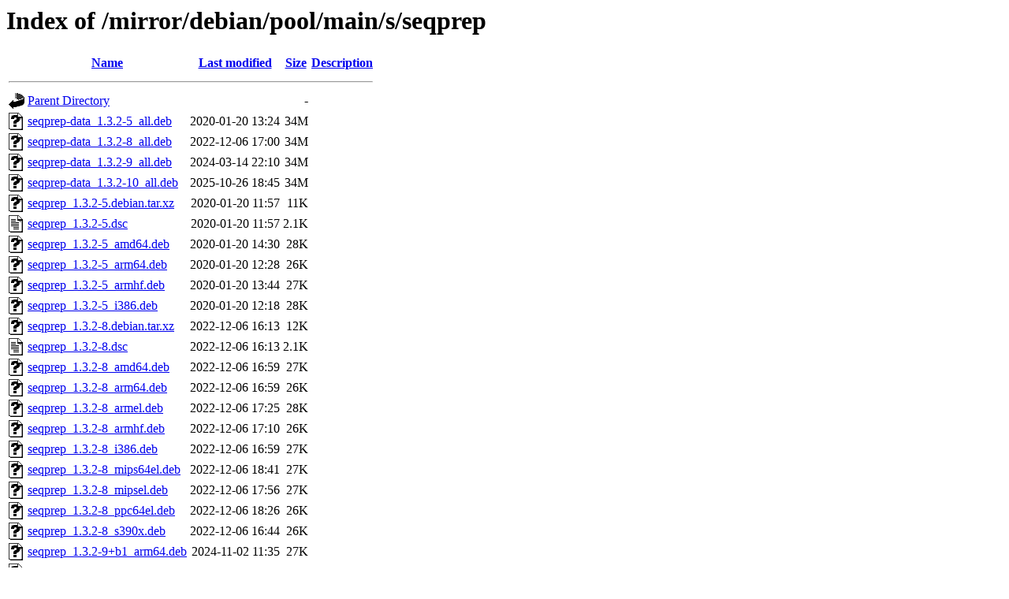

--- FILE ---
content_type: text/html;charset=UTF-8
request_url: http://ftp.tu-graz.ac.at/mirror/debian/pool/main/s/seqprep/
body_size: 1117
content:
<!DOCTYPE HTML PUBLIC "-//W3C//DTD HTML 3.2 Final//EN">
<html>
 <head>
  <title>Index of /mirror/debian/pool/main/s/seqprep</title>
 </head>
 <body>
<h1>Index of /mirror/debian/pool/main/s/seqprep</h1>
  <table>
   <tr><th valign="top"><img src="/icons/blank.gif" alt="[ICO]"></th><th><a href="?C=N;O=D">Name</a></th><th><a href="?C=M;O=A">Last modified</a></th><th><a href="?C=S;O=A">Size</a></th><th><a href="?C=D;O=A">Description</a></th></tr>
   <tr><th colspan="5"><hr></th></tr>
<tr><td valign="top"><img src="/icons/back.gif" alt="[PARENTDIR]"></td><td><a href="/mirror/debian/pool/main/s/">Parent Directory</a></td><td>&nbsp;</td><td align="right">  - </td><td>&nbsp;</td></tr>
<tr><td valign="top"><img src="/icons/unknown.gif" alt="[   ]"></td><td><a href="seqprep-data_1.3.2-5_all.deb">seqprep-data_1.3.2-5_all.deb</a></td><td align="right">2020-01-20 13:24  </td><td align="right"> 34M</td><td>&nbsp;</td></tr>
<tr><td valign="top"><img src="/icons/unknown.gif" alt="[   ]"></td><td><a href="seqprep-data_1.3.2-8_all.deb">seqprep-data_1.3.2-8_all.deb</a></td><td align="right">2022-12-06 17:00  </td><td align="right"> 34M</td><td>&nbsp;</td></tr>
<tr><td valign="top"><img src="/icons/unknown.gif" alt="[   ]"></td><td><a href="seqprep-data_1.3.2-9_all.deb">seqprep-data_1.3.2-9_all.deb</a></td><td align="right">2024-03-14 22:10  </td><td align="right"> 34M</td><td>&nbsp;</td></tr>
<tr><td valign="top"><img src="/icons/unknown.gif" alt="[   ]"></td><td><a href="seqprep-data_1.3.2-10_all.deb">seqprep-data_1.3.2-10_all.deb</a></td><td align="right">2025-10-26 18:45  </td><td align="right"> 34M</td><td>&nbsp;</td></tr>
<tr><td valign="top"><img src="/icons/unknown.gif" alt="[   ]"></td><td><a href="seqprep_1.3.2-5.debian.tar.xz">seqprep_1.3.2-5.debian.tar.xz</a></td><td align="right">2020-01-20 11:57  </td><td align="right"> 11K</td><td>&nbsp;</td></tr>
<tr><td valign="top"><img src="/icons/text.gif" alt="[TXT]"></td><td><a href="seqprep_1.3.2-5.dsc">seqprep_1.3.2-5.dsc</a></td><td align="right">2020-01-20 11:57  </td><td align="right">2.1K</td><td>&nbsp;</td></tr>
<tr><td valign="top"><img src="/icons/unknown.gif" alt="[   ]"></td><td><a href="seqprep_1.3.2-5_amd64.deb">seqprep_1.3.2-5_amd64.deb</a></td><td align="right">2020-01-20 14:30  </td><td align="right"> 28K</td><td>&nbsp;</td></tr>
<tr><td valign="top"><img src="/icons/unknown.gif" alt="[   ]"></td><td><a href="seqprep_1.3.2-5_arm64.deb">seqprep_1.3.2-5_arm64.deb</a></td><td align="right">2020-01-20 12:28  </td><td align="right"> 26K</td><td>&nbsp;</td></tr>
<tr><td valign="top"><img src="/icons/unknown.gif" alt="[   ]"></td><td><a href="seqprep_1.3.2-5_armhf.deb">seqprep_1.3.2-5_armhf.deb</a></td><td align="right">2020-01-20 13:44  </td><td align="right"> 27K</td><td>&nbsp;</td></tr>
<tr><td valign="top"><img src="/icons/unknown.gif" alt="[   ]"></td><td><a href="seqprep_1.3.2-5_i386.deb">seqprep_1.3.2-5_i386.deb</a></td><td align="right">2020-01-20 12:18  </td><td align="right"> 28K</td><td>&nbsp;</td></tr>
<tr><td valign="top"><img src="/icons/unknown.gif" alt="[   ]"></td><td><a href="seqprep_1.3.2-8.debian.tar.xz">seqprep_1.3.2-8.debian.tar.xz</a></td><td align="right">2022-12-06 16:13  </td><td align="right"> 12K</td><td>&nbsp;</td></tr>
<tr><td valign="top"><img src="/icons/text.gif" alt="[TXT]"></td><td><a href="seqprep_1.3.2-8.dsc">seqprep_1.3.2-8.dsc</a></td><td align="right">2022-12-06 16:13  </td><td align="right">2.1K</td><td>&nbsp;</td></tr>
<tr><td valign="top"><img src="/icons/unknown.gif" alt="[   ]"></td><td><a href="seqprep_1.3.2-8_amd64.deb">seqprep_1.3.2-8_amd64.deb</a></td><td align="right">2022-12-06 16:59  </td><td align="right"> 27K</td><td>&nbsp;</td></tr>
<tr><td valign="top"><img src="/icons/unknown.gif" alt="[   ]"></td><td><a href="seqprep_1.3.2-8_arm64.deb">seqprep_1.3.2-8_arm64.deb</a></td><td align="right">2022-12-06 16:59  </td><td align="right"> 26K</td><td>&nbsp;</td></tr>
<tr><td valign="top"><img src="/icons/unknown.gif" alt="[   ]"></td><td><a href="seqprep_1.3.2-8_armel.deb">seqprep_1.3.2-8_armel.deb</a></td><td align="right">2022-12-06 17:25  </td><td align="right"> 28K</td><td>&nbsp;</td></tr>
<tr><td valign="top"><img src="/icons/unknown.gif" alt="[   ]"></td><td><a href="seqprep_1.3.2-8_armhf.deb">seqprep_1.3.2-8_armhf.deb</a></td><td align="right">2022-12-06 17:10  </td><td align="right"> 26K</td><td>&nbsp;</td></tr>
<tr><td valign="top"><img src="/icons/unknown.gif" alt="[   ]"></td><td><a href="seqprep_1.3.2-8_i386.deb">seqprep_1.3.2-8_i386.deb</a></td><td align="right">2022-12-06 16:59  </td><td align="right"> 27K</td><td>&nbsp;</td></tr>
<tr><td valign="top"><img src="/icons/unknown.gif" alt="[   ]"></td><td><a href="seqprep_1.3.2-8_mips64el.deb">seqprep_1.3.2-8_mips64el.deb</a></td><td align="right">2022-12-06 18:41  </td><td align="right"> 27K</td><td>&nbsp;</td></tr>
<tr><td valign="top"><img src="/icons/unknown.gif" alt="[   ]"></td><td><a href="seqprep_1.3.2-8_mipsel.deb">seqprep_1.3.2-8_mipsel.deb</a></td><td align="right">2022-12-06 17:56  </td><td align="right"> 27K</td><td>&nbsp;</td></tr>
<tr><td valign="top"><img src="/icons/unknown.gif" alt="[   ]"></td><td><a href="seqprep_1.3.2-8_ppc64el.deb">seqprep_1.3.2-8_ppc64el.deb</a></td><td align="right">2022-12-06 18:26  </td><td align="right"> 26K</td><td>&nbsp;</td></tr>
<tr><td valign="top"><img src="/icons/unknown.gif" alt="[   ]"></td><td><a href="seqprep_1.3.2-8_s390x.deb">seqprep_1.3.2-8_s390x.deb</a></td><td align="right">2022-12-06 16:44  </td><td align="right"> 26K</td><td>&nbsp;</td></tr>
<tr><td valign="top"><img src="/icons/unknown.gif" alt="[   ]"></td><td><a href="seqprep_1.3.2-9+b1_arm64.deb">seqprep_1.3.2-9+b1_arm64.deb</a></td><td align="right">2024-11-02 11:35  </td><td align="right"> 27K</td><td>&nbsp;</td></tr>
<tr><td valign="top"><img src="/icons/unknown.gif" alt="[   ]"></td><td><a href="seqprep_1.3.2-9.debian.tar.xz">seqprep_1.3.2-9.debian.tar.xz</a></td><td align="right">2024-03-14 20:49  </td><td align="right"> 12K</td><td>&nbsp;</td></tr>
<tr><td valign="top"><img src="/icons/text.gif" alt="[TXT]"></td><td><a href="seqprep_1.3.2-9.dsc">seqprep_1.3.2-9.dsc</a></td><td align="right">2024-03-14 20:49  </td><td align="right">2.2K</td><td>&nbsp;</td></tr>
<tr><td valign="top"><img src="/icons/unknown.gif" alt="[   ]"></td><td><a href="seqprep_1.3.2-9_amd64.deb">seqprep_1.3.2-9_amd64.deb</a></td><td align="right">2024-03-14 22:10  </td><td align="right"> 28K</td><td>&nbsp;</td></tr>
<tr><td valign="top"><img src="/icons/unknown.gif" alt="[   ]"></td><td><a href="seqprep_1.3.2-9_armel.deb">seqprep_1.3.2-9_armel.deb</a></td><td align="right">2024-03-14 22:10  </td><td align="right"> 28K</td><td>&nbsp;</td></tr>
<tr><td valign="top"><img src="/icons/unknown.gif" alt="[   ]"></td><td><a href="seqprep_1.3.2-9_armhf.deb">seqprep_1.3.2-9_armhf.deb</a></td><td align="right">2024-03-14 22:10  </td><td align="right"> 27K</td><td>&nbsp;</td></tr>
<tr><td valign="top"><img src="/icons/unknown.gif" alt="[   ]"></td><td><a href="seqprep_1.3.2-9_i386.deb">seqprep_1.3.2-9_i386.deb</a></td><td align="right">2024-03-14 22:10  </td><td align="right"> 27K</td><td>&nbsp;</td></tr>
<tr><td valign="top"><img src="/icons/unknown.gif" alt="[   ]"></td><td><a href="seqprep_1.3.2-9_ppc64el.deb">seqprep_1.3.2-9_ppc64el.deb</a></td><td align="right">2024-03-14 22:05  </td><td align="right"> 26K</td><td>&nbsp;</td></tr>
<tr><td valign="top"><img src="/icons/unknown.gif" alt="[   ]"></td><td><a href="seqprep_1.3.2-9_riscv64.deb">seqprep_1.3.2-9_riscv64.deb</a></td><td align="right">2024-03-14 22:21  </td><td align="right"> 28K</td><td>&nbsp;</td></tr>
<tr><td valign="top"><img src="/icons/unknown.gif" alt="[   ]"></td><td><a href="seqprep_1.3.2-9_s390x.deb">seqprep_1.3.2-9_s390x.deb</a></td><td align="right">2024-03-15 02:25  </td><td align="right"> 27K</td><td>&nbsp;</td></tr>
<tr><td valign="top"><img src="/icons/unknown.gif" alt="[   ]"></td><td><a href="seqprep_1.3.2-10.debian.tar.xz">seqprep_1.3.2-10.debian.tar.xz</a></td><td align="right">2025-10-26 18:29  </td><td align="right"> 12K</td><td>&nbsp;</td></tr>
<tr><td valign="top"><img src="/icons/text.gif" alt="[TXT]"></td><td><a href="seqprep_1.3.2-10.dsc">seqprep_1.3.2-10.dsc</a></td><td align="right">2025-10-26 18:29  </td><td align="right">1.5K</td><td>&nbsp;</td></tr>
<tr><td valign="top"><img src="/icons/unknown.gif" alt="[   ]"></td><td><a href="seqprep_1.3.2-10_amd64.deb">seqprep_1.3.2-10_amd64.deb</a></td><td align="right">2025-10-26 18:50  </td><td align="right"> 28K</td><td>&nbsp;</td></tr>
<tr><td valign="top"><img src="/icons/unknown.gif" alt="[   ]"></td><td><a href="seqprep_1.3.2-10_arm64.deb">seqprep_1.3.2-10_arm64.deb</a></td><td align="right">2025-10-26 18:45  </td><td align="right"> 27K</td><td>&nbsp;</td></tr>
<tr><td valign="top"><img src="/icons/unknown.gif" alt="[   ]"></td><td><a href="seqprep_1.3.2-10_armhf.deb">seqprep_1.3.2-10_armhf.deb</a></td><td align="right">2025-10-26 18:45  </td><td align="right"> 27K</td><td>&nbsp;</td></tr>
<tr><td valign="top"><img src="/icons/unknown.gif" alt="[   ]"></td><td><a href="seqprep_1.3.2-10_i386.deb">seqprep_1.3.2-10_i386.deb</a></td><td align="right">2025-10-26 18:45  </td><td align="right"> 28K</td><td>&nbsp;</td></tr>
<tr><td valign="top"><img src="/icons/unknown.gif" alt="[   ]"></td><td><a href="seqprep_1.3.2-10_ppc64el.deb">seqprep_1.3.2-10_ppc64el.deb</a></td><td align="right">2025-10-26 18:45  </td><td align="right"> 27K</td><td>&nbsp;</td></tr>
<tr><td valign="top"><img src="/icons/unknown.gif" alt="[   ]"></td><td><a href="seqprep_1.3.2-10_riscv64.deb">seqprep_1.3.2-10_riscv64.deb</a></td><td align="right">2025-10-26 19:05  </td><td align="right"> 28K</td><td>&nbsp;</td></tr>
<tr><td valign="top"><img src="/icons/unknown.gif" alt="[   ]"></td><td><a href="seqprep_1.3.2-10_s390x.deb">seqprep_1.3.2-10_s390x.deb</a></td><td align="right">2025-10-26 19:05  </td><td align="right"> 27K</td><td>&nbsp;</td></tr>
<tr><td valign="top"><img src="/icons/compressed.gif" alt="[   ]"></td><td><a href="seqprep_1.3.2.orig.tar.gz">seqprep_1.3.2.orig.tar.gz</a></td><td align="right">2017-01-17 19:15  </td><td align="right"> 35M</td><td>&nbsp;</td></tr>
   <tr><th colspan="5"><hr></th></tr>
</table>
<address>Apache/2.4.65 (Debian) Server at ftp.tu-graz.ac.at Port 80</address>
</body></html>
